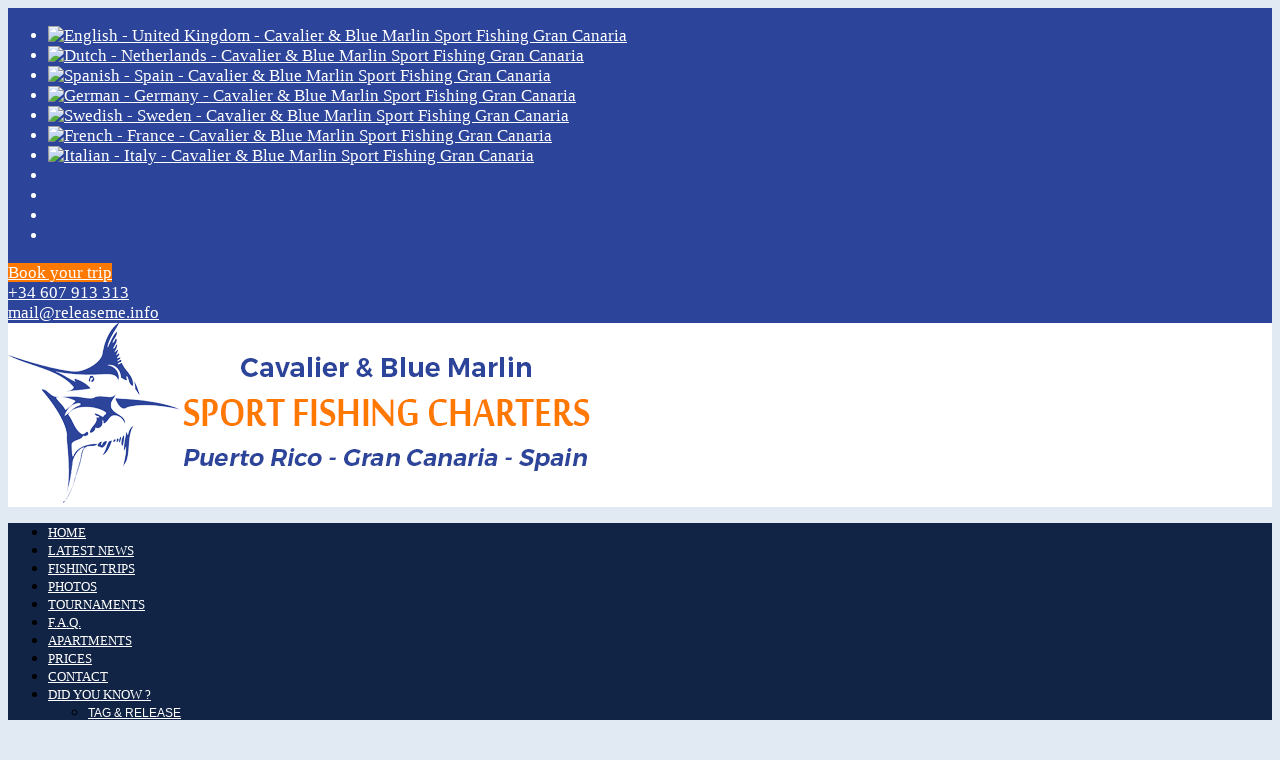

--- FILE ---
content_type: text/html; charset=UTF-8
request_url: https://www.bluemarlin3.com/13-07-satisfied-anglers-fto14140
body_size: 7225
content:
<!DOCTYPE html>
<html xmlns="http://www.w3.org/1999/xhtml" xml:lang="en" lang="en">
<head>
<meta http-equiv="X-UA-Compatible" content="IE=edge">
<meta charset="utf-8">
<meta name="viewport" content="width=device-width, initial-scale=1">
<title>13/07 Satisfied Anglers Photo 14140 - Cavalier &amp; Blue Marlin Sport Fishing Gran Canaria</title>
<meta property="og:title" content="13/07 Satisfied Anglers Photo 14140 - Cavalier &amp; Blue Marlin Sport Fishing Gran Canaria">
<meta name="twitter:title" content="13/07 Satisfied Anglers Photo 14140 - Cavalier &amp; Blue Marlin Sport">
<meta name="robots" content="noodp, noydir, index, follow">
<meta name="description" content="Rafal Michniak and Minika Klimek from Poland on the boat Cavalier Photo 14140">
<meta property="og:description" content="Rafal Michniak and Minika Klimek from Poland on the boat Cavalier Photo 14140">
<meta name="twitter:description" content="Rafal Michniak and Minika Klimek from Poland on the boat Cavalier Photo 14140">
<meta property="og:site_name" content="Cavalier &amp; Blue Marlin Sport Fishing Gran Canaria">
<meta property="og:image" content="https://www.bluemarlin3.com/uploads/resized/1310578463.jpg">
<link rel="image_src" href="https://www.bluemarlin3.com/uploads/resized/1310578463.jpg">
<meta name="twitter:image:src" content="https://www.bluemarlin3.com/uploads/resized/1589878579.jpg">
<meta property="og:locale" content="en_GB">
<meta property="og:type" content="article">
<meta property="fb:app_id" content="559309114739405">
<link rel="canonical" href="https://www.bluemarlin3.com/13-07-satisfied-anglers-fto14140">
<meta property="og:url" content="https://www.bluemarlin3.com/13-07-satisfied-anglers-fto14140">
<meta name="twitter:url" content="https://www.bluemarlin3.com/13-07-satisfied-anglers-fto14140">
<link rel="alternate" href="https://www.bluemarlin3.com/13-07-satisfied-anglers-fto14140" hreflang="en">
<link rel="alternate" href="https://www.bluemarlin3.com/nl/13-07-satisfied-anglers-fto14140" hreflang="nl">
<link rel="alternate" href="https://www.bluemarlin3.com/es/13-07-pescadores-satisfechos-fto14140" hreflang="es">
<link rel="alternate" href="https://www.bluemarlin3.com/de/13-07-zufriedene-angler-fto14140" hreflang="de">
<link rel="alternate" href="https://www.bluemarlin3.com/sv/13-07-njda-sportfiskare-fto14140" hreflang="sv">
<link rel="alternate" href="https://www.bluemarlin3.com/fr/" hreflang="fr">
<link rel="alternate" href="https://www.bluemarlin3.com/it/" hreflang="it">
<link rel="alternate" href="https://www.bluemarlin3.com/13-07-satisfied-anglers-fto14140" hreflang="x-default">
<meta name="twitter:domain" content="https://www.bluemarlin3.com/">
<script type="application/ld+json">
{
	"@context": "http://schema.org",
	"@type": "Organization",
	"url": "https://www.bluemarlin3.com/",
	"name": "Cavalier and Blue Marlin Fishing Charters",
	"sameAs": ["https://www.facebook.com/Grancanariafishingnewsnew/", "https://www.instagram.com/gran_canaria_fishing_news_new", "https://www.tiktok.com/@gran.canaria.fish"], 

	
	"logo": "https://www.bluemarlin3.com/uploads/resized/1589878576.jpg",
	"description": "We offer spectacular sport fishing trips for all types of fishermen, fisherwomen, kids and families. Catch your personal fishing record during our trip from Puerto Rico, Gran Canaria.",
	"address": {
	"addressCountry": "Nederland",
	"addressRegion": "Puerto Rico - Gran Canaria",
	"postalCode": "35130",
	"streetAddress": "Calle Puerto Base"
	}
}
</script>
<script type="application/ld+json">
{
  "@context": "http://schema.org",
  "@type": "WebPage",
  "url": "https://www.bluemarlin3.com/13-07-satisfied-anglers-fto14140",
  "name": "13/07 Satisfied Anglers Photo 14140 - Cavalier &amp; Blue Marlin Sport",
  "image": "https://www.bluemarlin3.com/uploads/resized/1310578463.jpg",
  "description": "Rafal Michniak and Minika Klimek from Poland on the boat Cavalier Photo 14140"
}
</script>
<link rel="shortcut icon" href="https://www.bluemarlin3.com/uploads/thumbnails/1590643863.ico">
<link rel="icon" type="image/png" href="https://www.bluemarlin3.com/uploads/thumbnails/1590643860.png" sizes="32x32">
<link rel="icon" type="image/png" href="https://www.bluemarlin3.com/uploads/thumbnails/1590643857.png" sizes="192x192">
<link rel="apple-touch-icon-precomposed" href="https://www.bluemarlin3.com/uploads/thumbnails/1590643857.png">
<meta name="msapplication-TileImage" content="https://www.bluemarlin3.com/uploads/thumbnails/1590643857.png">
<link href="https://cdn.hwcms.nl/templates/styles/font-awesome_v6_6_0.min.css" rel="stylesheet" type="text/css">
<link href="https://cdn.hwcms.nl/templates/styles/font-awesome-brands_v6_6_0.min.css" rel="stylesheet" type="text/css">
<link href="https://cdn.hwcms.nl/templates/styles/font-awesome-tripadvisor_v4_7_0.min.css" rel="stylesheet" type="text/css">
<link href="https://cdn.hwcms.nl/templates/styles/style_default_v2_5.min.css" type="text/css" rel="stylesheet">
<link href="https://cdn.hwcms.nl/templates/design3/styles/style.min.css" type="text/css" rel="stylesheet">
<link href="https://www.bluemarlin3.com/uploads/style_website.css" type="text/css" rel="stylesheet">

<!-- Google tag (gtag.js) -->
<script async src="https://www.googletagmanager.com/gtag/js?id=UA-167837367-1"></script>
<script>
window.dataLayer = window.dataLayer || [];
function gtag(){dataLayer.push(arguments);}
gtag('js', new Date());
gtag('config', 'UA-167837367-1');
</script>

</head>
<body>

<div id="fb-root"></div>
<script>
(function(d, s, id) {
  var js, fjs = d.getElementsByTagName(s)[0];
  if (d.getElementById(id)) return;
  js = d.createElement(s); js.id = id;
  js.src = "//connect.facebook.net/en_GB/sdk.js#xfbml=1&version=v2.8";
  fjs.parentNode.insertBefore(js, fjs);
}(document, 'script', 'facebook-jssdk'));
</script>
<script>
window.twttr = (function(d, s, id) {
  var js, fjs = d.getElementsByTagName(s)[0],
	t = window.twttr || {};
  if (d.getElementById(id)) return t;
  js = d.createElement(s);
  js.id = id;
  js.src = "https://platform.twitter.com/widgets.js";
  fjs.parentNode.insertBefore(js, fjs);

  t._e = [];
  t.ready = function(f) {
	t._e.push(f);
  };

  return t;
}(document, "script", "twitter-wjs"));
</script>
<div>
<div class="top">
<div class="row">
<ul class="ulsocial">
<li><a href="https://www.bluemarlin3.com/13-07-satisfied-anglers-fto14140" title="English - United Kingdom - Cavalier &amp; Blue Marlin Sport Fishing Gran Canaria" class="topvlag"><img src="https://cdn.hwcms.nl/templates/vlaggen/rechthoek/en.gif" alt="English - United Kingdom - Cavalier &amp; Blue Marlin Sport Fishing Gran Canaria"></a></li>
<li><a href="https://www.bluemarlin3.com/nl/13-07-satisfied-anglers-fto14140" title="Dutch - Netherlands - Cavalier &amp; Blue Marlin Sport Fishing Gran Canaria" class="topvlag"><img src="https://cdn.hwcms.nl/templates/vlaggen/rechthoek/nl.gif" alt="Dutch - Netherlands - Cavalier &amp; Blue Marlin Sport Fishing Gran Canaria"></a></li>
<li><a href="https://www.bluemarlin3.com/es/13-07-pescadores-satisfechos-fto14140" title="Spanish - Spain - Cavalier &amp; Blue Marlin Sport Fishing Gran Canaria" class="topvlag"><img src="https://cdn.hwcms.nl/templates/vlaggen/rechthoek/es.gif" alt="Spanish - Spain - Cavalier &amp; Blue Marlin Sport Fishing Gran Canaria"></a></li>
<li><a href="https://www.bluemarlin3.com/de/13-07-zufriedene-angler-fto14140" title="German - Germany - Cavalier &amp; Blue Marlin Sport Fishing Gran Canaria" class="topvlag"><img src="https://cdn.hwcms.nl/templates/vlaggen/rechthoek/de.gif" alt="German - Germany - Cavalier &amp; Blue Marlin Sport Fishing Gran Canaria"></a></li>
<li><a href="https://www.bluemarlin3.com/sv/13-07-njda-sportfiskare-fto14140" title="Swedish - Sweden - Cavalier &amp; Blue Marlin Sport Fishing Gran Canaria" class="topvlag"><img src="https://cdn.hwcms.nl/templates/vlaggen/rechthoek/sv.gif" alt="Swedish - Sweden - Cavalier &amp; Blue Marlin Sport Fishing Gran Canaria"></a></li>
<li><a href="https://www.bluemarlin3.com/fr/" title="French - France - Cavalier &amp; Blue Marlin Sport Fishing Gran Canaria" class="topvlag"><img src="https://cdn.hwcms.nl/templates/vlaggen/rechthoek/fr.gif" alt="French - France - Cavalier &amp; Blue Marlin Sport Fishing Gran Canaria"></a></li>
<li><a href="https://www.bluemarlin3.com/it/" title="Italian - Italy - Cavalier &amp; Blue Marlin Sport Fishing Gran Canaria" class="topvlag"><img src="https://cdn.hwcms.nl/templates/vlaggen/rechthoek/it.gif" alt="Italian - Italy - Cavalier &amp; Blue Marlin Sport Fishing Gran Canaria"></a></li>
<li><a href="https://www.facebook.com/Grancanariafishingnewsnew/" title="Like us on Facebook - Cavalier &amp; Blue Marlin Sport Fishing Gran Canaria" target="_blank"><i class="fab fa-facebook"></i></a></li>
<li><a href="https://www.instagram.com/gran_canaria_fishing_news_new" title="Follow us on Instagram - Cavalier &amp; Blue Marlin Sport Fishing Gran Canaria" target="_blank"><i class="fab fa-instagram"></i></a></li>
<li><a href="https://www.tripadvisor.co.uk/Attraction_Review-g635887-d4546143-Reviews-Cavalier_Blue_Marlin_Fishing_Charters-Puerto_Rico_Gran_Canaria_Canary_Islands.html" title="Write a review on Tripadvisor - Cavalier &amp; Blue Marlin Sport Fishing Gran Canaria" target="_blank"><i class="fa fa-tripadvisor"></i></a></li>
<li><a href="https://www.tiktok.com/@gran.canaria.fish" title="Follow us on TikTok - Cavalier &amp; Blue Marlin Sport Fishing Gran Canaria" target="_blank"><i class="fab fa-tiktok"></i></a></li>
</ul>
<div class="btn"><a href="book-your-fishing-trip" title="Book your trip - Cavalier &amp; Blue Marlin Sport Fishing Gran Canaria" >Book your trip</a></div>
<div class="phone-call">
<a href="tel:0034607913313" title="Call us - Cavalier &amp; Blue Marlin Sport Fishing Gran Canaria"><i class="fa fa-phone"></i>+34 607 913 313</a>
</div>
<div class="phone-call"><a href="mailto:mail@releaseme.info" title="Email us - Cavalier &amp; Blue Marlin Sport Fishing Gran Canaria"><i class="fa fa-envelope"></i>mail@releaseme.info</a></div>
<div class="clearfix"></div>
</div>
</div>
<header id="header">
<div class="container">
<div class="row" style="position: relative;">
<div class="header-left">
<a href="https://www.bluemarlin3.com/" title="Cavalier Blue Marlin Sport fishing Gran Canaria - Cavalier &amp; Blue Marlin Sport Fishing Gran Canaria"><img src="https://www.bluemarlin3.com/uploads/mediums/1589878491.png" alt="Cavalier Blue Marlin Sport fishing Gran Canaria - Cavalier &amp; Blue Marlin Sport Fishing Gran Canaria"></a>
</div>
<div class="header-right">
</div>
<div class="clearfix"></div>
</div>
</div>
</header><div class="main-menu">
<div class="row">
<nav class="animenu">
<label class="animenu__toggle">
<span class="animenu__toggle__bar"></span>
<span class="animenu__toggle__bar"></span>
<span class="animenu__toggle__bar"></span>
</label>
<ul class="animenu__nav"><li><a href="https://www.bluemarlin3.com/" title="Sport Fishing Gran Canaria - Cavalier &amp; Blue Marlin Sport Fishing Gran Canaria">Home</a></li><li><a href="https://www.bluemarlin3.com/blog" title="Fishing News Gran Canaria - Cavalier &amp; Blue Marlin Sport Fishing Gran Canaria">Latest News</a></li><li><a href="https://www.bluemarlin3.com/sport-fishing-gran-canaria" title="Our sport fishing trips - Cavalier &amp; Blue Marlin Sport Fishing Gran Canaria">Fishing trips</a></li><li><a href="/hall-of-fame-fmct5" title="Photos - Cavalier &amp; Blue Marlin Sport Fishing Gran Canaria">Photos</a></li><li><a href="https://www.bluemarlin3.com/big-game-tournaments" title="Big Game Tournaments - Cavalier &amp; Blue Marlin Sport Fishing Gran Canaria">Tournaments</a></li><li><a href="https://www.bluemarlin3.com/faq" title="Frequently asked questions - Cavalier &amp; Blue Marlin Sport Fishing Gran Canaria">F.A.Q.</a></li><li><a href="https://www.bluemarlin3.com/apartment-for-rent-puerto-rico" title="Apartments for rent - Cavalier &amp; Blue Marlin Sport Fishing Gran Canaria">Apartments</a></li><li><a href="https://www.bluemarlin3.com/prices-fishing" title="Prices of the fishing trips - Cavalier &amp; Blue Marlin Sport Fishing Gran Canaria">Prices</a></li><li><a href="https://www.bluemarlin3.com/contact" title="Contact us - Cavalier &amp; Blue Marlin Sport Fishing Gran Canaria">Contact</a></li><li><a href="https://www.bluemarlin3.com/big-game-fishing-information" title="Big Game fishing information - Cavalier &amp; Blue Marlin Sport Fishing Gran Canaria">Did you know ?</a><ul class="animenu__nav__child"><li><a href="https://www.bluemarlin3.com/tag-and-release-bill-fish" title="Tag &amp; Release - Cavalier &amp; Blue Marlin Sport Fishing Gran Canaria">Tag &amp; Release</a></li><li><a href="/canarian-fish-species-fmct6" title="Canarian Fish Species - Cavalier &amp; Blue Marlin Sport Fishing Gran Canaria">Canarian Fish Species</a></li><li><a href="https://www.bluemarlin3.com/big-game-flags" title="The Signifiance of the Big Game Flags - Cavalier &amp; Blue Marlin Sport Fishing Gran Canaria">Big Game Flags</a></li><li><a href="https://www.bluemarlin3.com/fish-weight-calculator" title="Fish weight calculator - Cavalier &amp; Blue Marlin Sport Fishing Gran Canaria">Fish weight</a></li><li><a href="https://www.bluemarlin3.com/bait-switch-uk" title="Bait &amp; Switch - Cavalier &amp; Blue Marlin Sport Fishing Gran Canaria">Bait &amp; Switch</a></li></ul></li></ul></nav>
</div>
</div>
</div>
<nav class="sections nomargin breadcrumbs">
<div class="container">
<div class="row">
<ol class="breadcrumbs" itemscope itemtype="http://schema.org/BreadcrumbList">
<li itemprop="itemListElement" itemscope itemtype="http://schema.org/ListItem"><a href="https://www.bluemarlin3.com/" title="Sport Fishing Gran Canaria - Cavalier &amp; Blue Marlin Sport Fishing Gran Canaria" itemprop="item"><span itemprop="name">Home</span></a><meta itemprop="position" content="1"></li>
<li itemprop="itemListElement" itemscope itemtype="http://schema.org/ListItem"><a href="https://www.bluemarlin3.com/sport-fishing-photo-album" title="Sport fishing photo album - Cavalier &amp; Blue Marlin Sport Fishing Gran Canaria" itemprop="item"><span itemprop="name">Photos</span></a><meta itemprop="position" content="2"></li>
<li itemprop="itemListElement" itemscope itemtype="http://schema.org/ListItem"><a href="https://www.bluemarlin3.com/13-07-satisfied-anglers-fto14140" title="13/07 Satisfied Anglers - Cavalier &amp; Blue Marlin Sport Fishing Gran Canaria" itemprop="item"><span itemprop="name">13/07 Satisfied Anglers</span></a><meta itemprop="position" content="3"></li>
</ol>
</div>
</div>
</nav>
<section class="sections nomargin socialshare">
<div class="container">
<div class="row">
<div class="fb-like">
<table>
<tr>
<td><div class="fb-share-button" data-href="https://www.bluemarlin3.com/13-07-satisfied-anglers-fto14140" data-layout="button" data-size="small" data-mobile-iframe="false"><a class="fb-xfbml-parse-ignore" target="_blank" href="https://www.facebook.com/sharer/sharer.php?u=https%3A%2F%2Fwww.bluemarlin3.com%2F&amp;src=sdkpreparse">Delen</a></div></td>
<td><a class="twitter-share-button" href="https://twitter.com/intent/tweet?text=Bekijk 13/07 Satisfied Anglers Photo 14140 - Cavalier &amp; Blue Marlin Sport Fishing Gran Canaria op @" data-size="small">Tweet</a></td>
<td><div class="fb-send" data-href="https://www.bluemarlin3.com/13-07-satisfied-anglers-fto14140" data-size="large"></div></td>
<td><div class="fb-like" data-href="https://www.facebook.com/Grancanariafishingnewsnew/" data-layout="button_count" data-action="like" data-size="small" data-show-faces="false" data-share="false"></div></td>
</tr>
</table>
</div>
</div>
</div>
</section>
<section class="sections content minmargin">
			<div class="container">
				<div class="row">
					<h1>13/07 Satisfied Anglers</h1>
<div class="foto-medium-rechts"><a href="https://www.bluemarlin3.com/uploads/resized/1310578463.jpg" title="13/07 Satisfied Anglers Cavalier &amp; Blue Marlin Sport Fishing Gran Canaria" data-lightbox="lightbox[14140]"><img src="https://www.bluemarlin3.com/uploads/mediums/1310578463.jpg" alt="13/07 Satisfied Anglers Cavalier &amp; Blue Marlin Sport Fishing Gran Canaria" /></a></div>
<p>Rafal Michniak and Minika Klimek from Poland on the boat Cavalier</p>
<div class="clearfix"></div>
<div class="clearfix"></div>
<div class="clearfix"></div>
				</div>
			</div>
		</section>
<section class="sections minmargin content">

	<div class="container">

		<div class="row reactiebox">

			<h2 id="post">Write a comment/review</h2>
<form method="post" action="https://www.bluemarlin3.com/13-07-satisfied-anglers-fto14140#post" id="reactieform" enctype="multipart/form-data">

				<p><input type="hidden" name="process" id="process" value="contact">

				<input type="hidden" name="bron" value="/13-07-satisfied-anglers-fto14140">

				<input type="hidden" name="token" id="token" value=""></p>

				<p class="antispam">Mijn website: <input type="text" name="mywebsite"></p>
				
				Rating:<br>

				<input type="radio" name="sterren" value="1" class="inputster" id="inputster1"><div class="sterren ster1" id="ster1"></div>

				<input type="radio" name="sterren" value="2" class="inputster" id="inputster2"><div class="sterren ster2" id="ster2"></div>

				<input type="radio" name="sterren" value="3" class="inputster" id="inputster3"><div class="sterren ster3" id="ster3"></div>

				<input type="radio" name="sterren" value="4" class="inputster" id="inputster4"><div class="sterren ster4" id="ster4"></div>

				<input type="radio" name="sterren" value="5" class="inputster" id="inputster5" checked="checked"><div class="sterren ster5 green" id="ster5"></div>

				<div class="clearfix"></div>

				
				<div class="content-links">

					
					<div class="label">

						Name:

					</div>

					<div class="input">

						<div id="naamalert" class="alert show"></div>

						<input type="text" name="naam" id="naam" value="" maxlength="100">

					</div>

					
					<div class="label">

						Email:

					</div>

					<div class="input">

						<div id="emailalert" class="alert show"></div>

						<input type="email" name="email" id="email" value="" maxlength="100">

					</div>

					
					<input type="hidden" name="deletephotonum" value="">
<div class="label nopad">

							Photo <span class="small">(max. 2 mb)</span>:

						</div>

						<div class="input">

							<div id="filename1alert" class="alert show"></div>

							<input type="file" name="filename1" id="filename1" accept="image/*">

						</div>

						<input type="hidden" name="dbfilename1" value="">
<div class="clearfix"></div>

					
					<div id="akkoordalert" class="alert show"></div>

					<p><input type="checkbox" name="akkoord" id="akkoord" value="1"> <span class="checklabel" id="label_akkoord">I agree to send and store my completed information by e-mail and publish my name, message and added image on this website.</span></p>

				
				</div>

				
				<div class="content-rechts">

					
					<div class="label">

						Title:

					</div>

					<div class="input">

						<div id="titelalert" class="alert show"></div>

						<input type="text" name="titel" id="titel" value="" maxlength="100">

					</div>

					
					<div class="label">

						<div id="vrgvraagalert" class="alert show"></div>

						Comment/review:

					</div>

					
					<div class="input">

						<textarea name="uwreview" id="uwreview" rows="8" cols="31"></textarea>

					</div>

					<div class="clearfix"></div>

				
				</div>

				<div class="clearfix"></div>

				
				<div class="button">

					<input type="button" name="post_data" value="Send" class="submitbtn" id="btnsubmit">

				</div>

				<div class="clearfix"></div>

			</form>

		</div>

	</div>

</section>
<section class="two-box-section news sections">
<div class="container">
<div class="row">
<div class="leftsection-box">
<div class="box-image">
<a href="https://www.bluemarlin3.com/blog/16-01-wahoo-25kg" title="16/01 - WAHOO 25Kg! - Cavalier &amp; Blue Marlin Sport Fishing Gran Canaria"><img src="https://www.bluemarlin3.com/uploads/thumbnails/1768614957-16-01-wahoo-25kg.webp" alt="16/01 - WAHOO 25Kg! - Cavalier &amp; Blue Marlin Sport Fishing Gran Canaria" class="portrait"></a>
</div>
<div class="box-ctn">
<h3><a href="https://www.bluemarlin3.com/blog/16-01-wahoo-25kg" title="16/01 - WAHOO 25Kg! - Cavalier &amp; Blue Marlin Sport Fishing Gran Canaria">16/01 - WAHOO 25Kg!</a></h3>
<p>Great day for Bluemarlin3!Today the boat Bluemarlin3 was lucky to catch a spectacular 25 kg wahoo!Congratulations to the angler and the entire crew!Visit our Hall of Fame to see the latest... <a href="https://www.bluemarlin3.com/blog/16-01-wahoo-25kg" title="16/01 - WAHOO 25Kg! - Cavalier &amp; Blue Marlin Sport Fishing Gran Canaria">read&nbsp;more&nbsp;&raquo;</a></p>
</div>
</div>
<div class="rightsection-box">
<div class="box-image">
<a href="https://www.bluemarlin3.com/blog/13-01-skipjack-tuna-barracuda" title="13/01 – Skipjack tuna &amp; barracuda - Cavalier &amp; Blue Marlin Sport Fishing Gran Canaria"><img src="https://www.bluemarlin3.com/uploads/thumbnails/1768302143-13-01-skipjack-tuna-barracuda.webp" alt="13/01 – Skipjack tuna &amp; barracuda - Cavalier &amp; Blue Marlin Sport Fishing Gran Canaria" class="portrait"></a>
</div>
<div class="box-ctn">
<h3><a href="https://www.bluemarlin3.com/blog/13-01-skipjack-tuna-barracuda" title="13/01 – Skipjack tuna &amp; barracuda - Cavalier &amp; Blue Marlin Sport Fishing Gran Canaria">13/01 – Skipjack tuna &amp; barracuda</a></h3>
<p>Last week was a bit slow in terms of activity, but both of our boats still managed to achieve good catches of Atlantic bonito, barracudas, and several reef species.In addition, we would like to... <a href="https://www.bluemarlin3.com/blog/13-01-skipjack-tuna-barracuda" title="13/01 – Skipjack tuna &amp; barracuda - Cavalier &amp; Blue Marlin Sport Fishing Gran Canaria">read&nbsp;more&nbsp;&raquo;</a></p>
</div>
</div>
<div class="clearfix"></div>
</div>
</div>
</section>
<section class="sections carrouselbg gallery-page">
<div class="container">
<div class="row">
<div class="carousel gallery">
<h5>Fishing Photo's Puerto Rico Gran Canaria</h5>
<ul class="slides">
<li><a href="https://www.bluemarlin3.com/uploads/mediums/1768302337.jpeg" title=" Cavalier &amp; Blue Marlin Sport Fishing Gran Canaria" data-lightbox="lightbox"><img src="https://www.bluemarlin3.com/uploads/mediums/1768302337.jpeg" alt=" Cavalier &amp; Blue Marlin Sport Fishing Gran Canaria" class="foto  portrait"></a></li>
<li><a href="https://www.bluemarlin3.com/uploads/mediums/1767266704.jpeg" title=" Cavalier &amp; Blue Marlin Sport Fishing Gran Canaria" data-lightbox="lightbox"><img src="https://www.bluemarlin3.com/uploads/mediums/1767266704.jpeg" alt=" Cavalier &amp; Blue Marlin Sport Fishing Gran Canaria" class="foto  portrait"></a></li>
<li><a href="https://www.bluemarlin3.com/uploads/mediums/1767266711.jpeg" title=" Cavalier &amp; Blue Marlin Sport Fishing Gran Canaria" data-lightbox="lightbox"><img src="https://www.bluemarlin3.com/uploads/mediums/1767266711.jpeg" alt=" Cavalier &amp; Blue Marlin Sport Fishing Gran Canaria" class="foto  portrait"></a></li>
<li><a href="https://www.bluemarlin3.com/uploads/mediums/1766924154.jpeg" title=" Cavalier &amp; Blue Marlin Sport Fishing Gran Canaria" data-lightbox="lightbox"><img src="https://www.bluemarlin3.com/uploads/mediums/1766924154.jpeg" alt=" Cavalier &amp; Blue Marlin Sport Fishing Gran Canaria" class="foto  portrait"></a></li>
<li><a href="https://www.bluemarlin3.com/uploads/mediums/1768302341.jpeg" title=" Cavalier &amp; Blue Marlin Sport Fishing Gran Canaria" data-lightbox="lightbox"><img src="https://www.bluemarlin3.com/uploads/mediums/1768302341.jpeg" alt=" Cavalier &amp; Blue Marlin Sport Fishing Gran Canaria" class="foto  portrait"></a></li>
<li><a href="https://www.bluemarlin3.com/uploads/mediums/1767569347.jpeg" title=" Cavalier &amp; Blue Marlin Sport Fishing Gran Canaria" data-lightbox="lightbox"><img src="https://www.bluemarlin3.com/uploads/mediums/1767569347.jpeg" alt=" Cavalier &amp; Blue Marlin Sport Fishing Gran Canaria" class="foto  portrait"></a></li>
<li><a href="https://www.bluemarlin3.com/uploads/mediums/1768302330.jpeg" title=" Cavalier &amp; Blue Marlin Sport Fishing Gran Canaria" data-lightbox="lightbox"><img src="https://www.bluemarlin3.com/uploads/mediums/1768302330.jpeg" alt=" Cavalier &amp; Blue Marlin Sport Fishing Gran Canaria" class="foto  portrait"></a></li>
<li><a href="https://www.bluemarlin3.com/uploads/mediums/1766924161.jpeg" title=" Cavalier &amp; Blue Marlin Sport Fishing Gran Canaria" data-lightbox="lightbox"><img src="https://www.bluemarlin3.com/uploads/mediums/1766924161.jpeg" alt=" Cavalier &amp; Blue Marlin Sport Fishing Gran Canaria" class="foto  portrait"></a></li>
<li><a href="https://www.bluemarlin3.com/uploads/mediums/1767266715.jpeg" title=" Cavalier &amp; Blue Marlin Sport Fishing Gran Canaria" data-lightbox="lightbox"><img src="https://www.bluemarlin3.com/uploads/mediums/1767266715.jpeg" alt=" Cavalier &amp; Blue Marlin Sport Fishing Gran Canaria" class="foto  portrait"></a></li>
<li><a href="https://www.bluemarlin3.com/uploads/mediums/1768302334.jpeg" title=" Cavalier &amp; Blue Marlin Sport Fishing Gran Canaria" data-lightbox="lightbox"><img src="https://www.bluemarlin3.com/uploads/mediums/1768302334.jpeg" alt=" Cavalier &amp; Blue Marlin Sport Fishing Gran Canaria" class="foto  portrait"></a></li>
<li><a href="https://www.bluemarlin3.com/uploads/mediums/1767266719.jpeg" title=" Cavalier &amp; Blue Marlin Sport Fishing Gran Canaria" data-lightbox="lightbox"><img src="https://www.bluemarlin3.com/uploads/mediums/1767266719.jpeg" alt=" Cavalier &amp; Blue Marlin Sport Fishing Gran Canaria" class="foto  portrait"></a></li>
<li><a href="https://www.bluemarlin3.com/uploads/mediums/1768615045.jpeg" title=" Cavalier &amp; Blue Marlin Sport Fishing Gran Canaria" data-lightbox="lightbox"><img src="https://www.bluemarlin3.com/uploads/mediums/1768615045.jpeg" alt=" Cavalier &amp; Blue Marlin Sport Fishing Gran Canaria" class="foto  portrait"></a></li>
<li><a href="https://www.bluemarlin3.com/uploads/mediums/1767569343.jpeg" title=" Cavalier &amp; Blue Marlin Sport Fishing Gran Canaria" data-lightbox="lightbox"><img src="https://www.bluemarlin3.com/uploads/mediums/1767569343.jpeg" alt=" Cavalier &amp; Blue Marlin Sport Fishing Gran Canaria" class="foto  portrait"></a></li>
<li><a href="https://www.bluemarlin3.com/uploads/mediums/1766924157.jpeg" title=" Cavalier &amp; Blue Marlin Sport Fishing Gran Canaria" data-lightbox="lightbox"><img src="https://www.bluemarlin3.com/uploads/mediums/1766924157.jpeg" alt=" Cavalier &amp; Blue Marlin Sport Fishing Gran Canaria" class="foto  portrait"></a></li>
<li><a href="https://www.bluemarlin3.com/uploads/mediums/1767569350.jpeg" title=" Cavalier &amp; Blue Marlin Sport Fishing Gran Canaria" data-lightbox="lightbox"><img src="https://www.bluemarlin3.com/uploads/mediums/1767569350.jpeg" alt=" Cavalier &amp; Blue Marlin Sport Fishing Gran Canaria" class="foto  portrait"></a></li>
<li><a href="https://www.bluemarlin3.com/uploads/mediums/1767266697.jpeg" title=" Cavalier &amp; Blue Marlin Sport Fishing Gran Canaria" data-lightbox="lightbox"><img src="https://www.bluemarlin3.com/uploads/mediums/1767266697.jpeg" alt=" Cavalier &amp; Blue Marlin Sport Fishing Gran Canaria" class="foto  portrait"></a></li>
<li><a href="https://www.bluemarlin3.com/uploads/mediums/1767569354.jpeg" title=" Cavalier &amp; Blue Marlin Sport Fishing Gran Canaria" data-lightbox="lightbox"><img src="https://www.bluemarlin3.com/uploads/mediums/1767569354.jpeg" alt=" Cavalier &amp; Blue Marlin Sport Fishing Gran Canaria" class="foto  portrait"></a></li>
<li><a href="https://www.bluemarlin3.com/uploads/mediums/1767266700.jpeg" title=" Cavalier &amp; Blue Marlin Sport Fishing Gran Canaria" data-lightbox="lightbox"><img src="https://www.bluemarlin3.com/uploads/mediums/1767266700.jpeg" alt=" Cavalier &amp; Blue Marlin Sport Fishing Gran Canaria" class="foto  portrait"></a></li>
<li><a href="https://www.bluemarlin3.com/uploads/mediums/1766924164.jpeg" title=" Cavalier &amp; Blue Marlin Sport Fishing Gran Canaria" data-lightbox="lightbox"><img src="https://www.bluemarlin3.com/uploads/mediums/1766924164.jpeg" alt=" Cavalier &amp; Blue Marlin Sport Fishing Gran Canaria" class="foto  portrait"></a></li>
<li><a href="https://www.bluemarlin3.com/uploads/mediums/1768302327.jpeg" title=" Cavalier &amp; Blue Marlin Sport Fishing Gran Canaria" data-lightbox="lightbox"><img src="https://www.bluemarlin3.com/uploads/mediums/1768302327.jpeg" alt=" Cavalier &amp; Blue Marlin Sport Fishing Gran Canaria" class="foto  portrait"></a></li>
<li><a href="https://www.bluemarlin3.com/uploads/mediums/1767569339.jpeg" title=" Cavalier &amp; Blue Marlin Sport Fishing Gran Canaria" data-lightbox="lightbox"><img src="https://www.bluemarlin3.com/uploads/mediums/1767569339.jpeg" alt=" Cavalier &amp; Blue Marlin Sport Fishing Gran Canaria" class="foto  portrait"></a></li>
<li><a href="https://www.bluemarlin3.com/uploads/mediums/1768615048.jpeg" title=" Cavalier &amp; Blue Marlin Sport Fishing Gran Canaria" data-lightbox="lightbox"><img src="https://www.bluemarlin3.com/uploads/mediums/1768615048.jpeg" alt=" Cavalier &amp; Blue Marlin Sport Fishing Gran Canaria" class="foto  portrait"></a></li>
<li><a href="https://www.bluemarlin3.com/uploads/mediums/1768302323.jpeg" title=" Cavalier &amp; Blue Marlin Sport Fishing Gran Canaria" data-lightbox="lightbox"><img src="https://www.bluemarlin3.com/uploads/mediums/1768302323.jpeg" alt=" Cavalier &amp; Blue Marlin Sport Fishing Gran Canaria" class="foto  portrait"></a></li>
<li><a href="https://www.bluemarlin3.com/uploads/mediums/1767266707.jpeg" title=" Cavalier &amp; Blue Marlin Sport Fishing Gran Canaria" data-lightbox="lightbox"><img src="https://www.bluemarlin3.com/uploads/mediums/1767266707.jpeg" alt=" Cavalier &amp; Blue Marlin Sport Fishing Gran Canaria" class="foto  portrait"></a></li>
<li><a href="https://www.bluemarlin3.com/uploads/mediums/1767266722.jpeg" title=" Cavalier &amp; Blue Marlin Sport Fishing Gran Canaria" data-lightbox="lightbox"><img src="https://www.bluemarlin3.com/uploads/mediums/1767266722.jpeg" alt=" Cavalier &amp; Blue Marlin Sport Fishing Gran Canaria" class="foto  portrait"></a></li>
</ul>
<div class="clearfix"></div>
</div>
</div>
</div>
</section>
<footer class="footer">
<div class="container">
<div class="row">
<div class="footer-logo verdeel1">
<a href="https://www.bluemarlin3.com/" title="Homepage - Cavalier &amp; Blue Marlin Sport Fishing Gran Canaria"><img src="https://www.bluemarlin3.com/uploads/thumbnails/1589878509.png" alt="Homepage - Cavalier &amp; Blue Marlin Sport Fishing Gran Canaria"></a>
<p>We offer spectacular sport fishing trips for all types of fishermen, fisherwomen, kids and families. Catch your personal fishing record during our trip from Puerto Rico, Gran Canaria.<br><br>We advice our visitors to make their booking(s) on time using email or phone. We are normally very busy and are often completely booked for days and sometimes even weeks.</p>
</div>
<div class="quick-link verdeel1">
<h4>Quick links:</h4>
<ul>
<li><a href="https://www.bluemarlin3.com/blog" title="Fishing News Gran Canaria - Cavalier &amp; Blue Marlin Sport Fishing Gran Canaria">Latest News</a></li>
<li><a href="https://www.bluemarlin3.com/book-your-fishing-trip" title="Book by email or Whatsapp - Cavalier &amp; Blue Marlin Sport Fishing Gran Canaria">Book your trip</a></li>
<li><a href="https://www.bluemarlin3.com/sport-fishing-gran-canaria" title="Our sport fishing trips - Cavalier &amp; Blue Marlin Sport Fishing Gran Canaria">Fishing trips</a></li>
<li><a href="https://www.bluemarlin3.com/big-game-tournaments" title="Big Game Tournaments - Cavalier &amp; Blue Marlin Sport Fishing Gran Canaria">Tournaments</a></li>
<li><a href="https://www.bluemarlin3.com/sport-fishing-photo-album" title="Sport fishing photo album - Cavalier &amp; Blue Marlin Sport Fishing Gran Canaria">Photos</a></li>
<li><a href="https://www.bluemarlin3.com/faq" title="Frequently asked questions - Cavalier &amp; Blue Marlin Sport Fishing Gran Canaria">F.A.Q.</a></li>
<li><a href="https://www.bluemarlin3.com/prices-fishing" title="Prices of the fishing trips - Cavalier &amp; Blue Marlin Sport Fishing Gran Canaria">Prices</a></li>
<li><a href="https://www.bluemarlin3.com/contact" title="Contact us - Cavalier &amp; Blue Marlin Sport Fishing Gran Canaria">Contact</a></li>
<li><a href="https://www.bluemarlin3.com/big-game-fishing-information" title="Big Game fishing information - Cavalier &amp; Blue Marlin Sport Fishing Gran Canaria">Did you know ?</a></li>
<li><a href="https://www.bluemarlin3.com/tag-and-release-bill-fish" title="Tag &amp; Release - Cavalier &amp; Blue Marlin Sport Fishing Gran Canaria">Tag &amp; Release</a></li>
<li><a href="/apartment-for-rent-puerto-rico" title="Apartments for rent - Cavalier &amp; Blue Marlin Sport Fishing Gran Canaria">Apartments for rent</a></li>
</ul>
</div>
<div class="address verdeel1">
<h4>Contact details:</h4>
<address>
Cavalier and Blue Marlin Fishing Charters<br>
<i class="fa fa-road"></i> Calle Puerto Base<br>
<i class="fa"></i> 35130 Puerto Rico - Gran Canaria<br>
<i class="fa fa-phone"></i> 
<a href="tel:0034607913313" title="Call us - Cavalier &amp; Blue Marlin Sport Fishing Gran Canaria">+34 607 913 313</a><br>
<i class="fa fa-envelope"></i> <a href="mailto:mail@releaseme.info" title="Email us">mail@releaseme.info</a><br>
</address>
<ul class="socialfooter">
<li><a href="https://www.facebook.com/Grancanariafishingnewsnew/" title="Like us on Facebook - Cavalier &amp; Blue Marlin Sport Fishing Gran Canaria" rel="external"><i class="fab fa-facebook"></i></a></li>
<li><a href="https://www.instagram.com/gran_canaria_fishing_news_new" title="Follow us on Instagram - Cavalier &amp; Blue Marlin Sport Fishing Gran Canaria" rel="external"><i class="fab fa-instagram"></i></a></li>
<li><a href="https://www.tripadvisor.co.uk/Attraction_Review-g635887-d4546143-Reviews-Cavalier_Blue_Marlin_Fishing_Charters-Puerto_Rico_Gran_Canaria_Canary_Islands.html" title="Write a review on Tripadvisor - Cavalier &amp; Blue Marlin Sport Fishing Gran Canaria" rel="external"><i class="fa fa-tripadvisor"></i></a></li>
<li><a href="https://www.tiktok.com/@gran.canaria.fish" title="Follow us on TikTok - Cavalier &amp; Blue Marlin Sport Fishing Gran Canaria" rel="external"><i class="fab fa-tiktok"></i></a></li>
</ul>
<div class="clearfix"></div>
</div>
<div class="fb-tijdlijn">
<div class="fb-page" data-href="https://www.facebook.com/Grancanariafishingnewsnew/" data-show-posts="true" data-width="500" data-height="400" data-small-header="false" data-adapt-container-width="true" data-hide-cover="false" data-show-facepile="true"><blockquote cite="https://www.facebook.com/Grancanariafishingnewsnew/" class="fb-xfbml-parse-ignore"><a href="https://www.facebook.com/Grancanariafishingnewsnew/">Cavalier and Blue Marlin Fishing Charters</a></blockquote></div>
</div>
<div class="copy-right">
<p>&copy; 2026 <a href="https://www.bluemarlin3.com/" title="Homepage - Cavalier &amp; Blue Marlin Sport Fishing Gran Canaria, versie 20221130-1439 DB">Cavalier and Blue Marlin Fishing Charters</a></p>
<p><span> | </span><a href="https://www.bluemarlin3.com/gran-canaria-sport-fishes" title="Gran Canaria Fishes - Cavalier &amp; Blue Marlin Sport Fishing Gran Canaria">Gran Canaria Fishes</a></p>
<p><span> | </span>Made by: Hans Kruit, Gran Canaria</div>
</div>
</div>
</footer>
<div class="whatsapp whatsapp110">
<a href="https://wa.me/34607913313" title="Contact via Whatsapp"><img src="https://cdn.hwcms.nl/templates/images/whatsapp.webp" alt="Contact via Whatsapp"></a>
</div>
<script src="https://cdn.hwcms.nl/templates/js/jquery-3.7.1.min.js"></script>
<link href="https://cdn.hwcms.nl/templates/styles/lightbox.min.css" type="text/css" rel="stylesheet">
<script src="https://cdn.hwcms.nl/templates/js/lightbox-2.6.min.js"></script>

<script src="https://cdn.hwcms.nl/templates/design3/js/jquery.flexslider.min.js"></script>
<script>
$(document).ready(function(){
	$('.flexslider').flexslider({
		animation: "slide",
		slideshowSpeed: 7000,
		animationSpeed: 1200,
	});
});
</script>
<script src="https://cdn.hwcms.nl/templates/design3/js/custom-v1.js"></script>
	<script>
<!--
function isValidEmailAddress(emailAddress) {
	var pattern = new RegExp(/^[+a-zA-Z0-9._-]+@[a-zA-Z0-9.-]+\.[a-zA-Z]{2,11}$/i);
	// alert( pattern.test(emailAddress) );
	return pattern.test(emailAddress);
};
-->
</script>






<script>
$(function() {
	$(".checklabel").click(function() {
		var str = $(this).attr("id");
		var strid = str.substring(6);
		//alert(strid);
		if ($("#"+strid).is(':checked')==true) {
			$("#"+strid).prop("checked", false);
		}
		else {
			$("#"+strid).prop("checked", true);
		}
	});

	// set de radio button als er op het lavel is geklikt
	$(".radiolabel").click(function() {
		var str = $(this).attr("id");
		var strid = str.substring(6);
		$("#"+strid).prop('checked', true);
		//alert(strid);

		// bestellen zonder account
		if (strid=="accountactie0") {
			var val = 0;
			$(".loginbox").addClass("show");
			$(".wachtwoordbox").addClass("show");
		}
		// bij bestellen direct account aanmaken
		else if (strid=="accountactie1") {
			var val = 1;
			$(".loginbox").addClass("show");
			$(".wachtwoordbox").removeClass("show");
		}
		// inloggen bij bestellen
		else if (strid=="accountactie2") {
			var val = 2;
			$(".loginbox").removeClass("show");
			$(".wachtwoordbox").addClass("show");
		}
		$("#accountactie").val(val);
	});
	$(".accountactiecheck").click(function() {
		var val = $(this).val();
		// bestellen zonder account
		if (val==0) {
			$(".loginbox").addClass("show");
			$(".wachtwoordbox").addClass("show");
		}
		// bij bestellen direct account aanmaken
		else if (val==1) {
			$(".loginbox").addClass("show");
			$(".wachtwoordbox").removeClass("show");
		}
		// inloggen bij bestellen
		else if (val==2) {
			$(".loginbox").removeClass("show");
			$(".wachtwoordbox").addClass("show");
		}
		$("#accountactie").val(val);
	});

	$(".expand").on("click", function() {
		$(this).next().slideToggle(200);
		$expand = $(this).find(">:first-child");
		if ($expand.text() == "+") {
			$expand.text("-");
		}
		else {
			$expand.text("+");
		}
	});
    // hamburger categorieën
	$( "#cats" ).click(function() {
		$( ".catmenu" ).slideToggle( "slow", function() {		  
		});
	});	

	var fixedheader = '1'; //wel of geen fixedheader bij deze template
	if (fixedheader==1)	{
		var num = '0'; //number of pixels before modifying styles
		var padding = '0'; // tekst padding na scrollen
		if (padding > 0 && num > 0)	{
		
			$(window).bind('scroll', function () {
				if ($(window).scrollTop() > num) {
					$('.footer').addClass('scrollspace');	
					$('.fixedtop').addClass('fixed');					
					$('#scrollpadding').removeClass('show');
					$('#gallerypadding').removeClass('show');
					document.getElementById("scrollpadding").style.height = padding+"px";

				} else {
					$('.footer').removeClass('scrollspace');
					$('.fixedtop').removeClass('fixed');					
					$('#scrollpadding').addClass('show');
					$('#gallerypadding').addClass('show');
				}
			});
		}
	}

	$("#closepopup").click(function() {
		$(".popup").addClass("show");
		var currentTime = new Date();
		var year = currentTime.getFullYear();
		var nwyear = parseFloat(year) + parseFloat(1);
		var days = 2; // cookie verloopt over 2 dagen
		var newDate = new Date(Date.now()+days*24*60*60*1000);
		//alert("Test: "+newDate);
		document.cookie = "popup=close; expires="+newDate+"; path=/;secure;";
	});	
	$(".cookielabel").click(function() {
		var str = $(this).attr("id");
		var strid = str.substring(6);
		var cookieval = $("#val_"+strid).val();
		//alert(strid+" val: "+cookieval);
		if (cookieval==1){
			$("#val_"+strid).val("0");
			$("#fatog_"+strid).removeClass("fa-toggle-on");
			$("#fatog_"+strid).addClass("fa-toggle-off");
			$("#label_"+strid).removeClass("groen");
		}
		else {
			$("#val_"+strid).val("1");
			$("#fatog_"+strid).addClass("fa-toggle-on");
			$("#fatog_"+strid).removeClass("fa-toggle-off");
			$("#label_"+strid).addClass("groen");
		}
	});
	
	$("#sortby").change(function () {
		var sortby = $("#sortby").val();
		var canonical = 'https://www.bluemarlin3.com/13-07-satisfied-anglers-fto14140';
		if (sortby != '') {
			window.location = canonical+'?sortby='+sortby;
		}
	});

});
</script>

<script>
$(document).ready(function() {

	$("#ster1").click(function() {
		$("#inputster1").prop("checked", true)
		$(".sterren").removeClass("green");
		$("#ster1").addClass("green");
	});
	$("#ster2").click(function() {
		$("#inputster2").prop("checked", true)
		$(".sterren").removeClass("green");
		$("#ster2").addClass("green");
	});
	$("#ster3").click(function() {
		$("#inputster3").prop("checked", true)
		$(".sterren").removeClass("green");
		$("#ster3").addClass("green");
	});
	$("#ster4").click(function() {
		$("#inputster4").prop("checked", true)
		$(".sterren").removeClass("green");
		$("#ster4").addClass("green");
	});
	$("#ster5").click(function() {
		$("#inputster5").prop("checked", true)
		$(".sterren").removeClass("green");
		$("#ster5").addClass("green");
	});

	$("#btnsubmit").click(function() {

		var errors = 0;

		var veld = $("#email").val();
		if (veld=="") {
			$("#email").addClass("red");
			$("#emailalert").removeClass("show");
			$("#emailalert").text("Enter your email address!");
			var errors = errors +1;
		}
		else {
			if (isValidEmailAddress(veld) == false) {
				$("#email").addClass("red");
				$("#emailalert").removeClass("show");
				$("#emailalert").text("Enter a valid email address!");
				var errors = errors +1;
			}
			else {
				$("#email").removeClass("red");
				$("#emailalert").addClass("show");
			}
		}

		var veld = $("#titel").val();
		if (veld=="") {
			$("#titel").addClass("red");
			$("#titelalert").removeClass("show");
			$("#titelalert").text("Enter a title!");
			var errors = errors +1;
		}
		else {
			$("#titel").removeClass("red");
			$("#titelalert").addClass("show");
		}
		
		var veld = $("#naam").val();
		if (veld=="") {
			$("#naam").addClass("red");
			$("#naamalert").removeClass("show");
			$("#naamalert").text("Enter your name!");
			var errors = errors +1;
		}
		else {
			$("#naam").removeClass("red");
			$("#naamalert").addClass("show");
		}

		var filetypes = ".jpg;.jpeg;.gif;.tiff;.png;.bmp";

		for (i = 1; i <= 1; i++) {		
			var veld = $("#filename"+i).val();
			if (veld=="") {
				/*
				$("#filename"+i).addClass("red");
				$("#filename"+i+"alert").removeClass("show");
				$("#filename"+i+"alert").text("Choose an image!");
				var errors = errors +1;
				*/
			}
			else {
				var pos=veld.lastIndexOf(".");
				var extension=veld.substring(pos+1);
				var extension=extension.toLowerCase();
				if (filetypes.indexOf(extension) == -1) {
					$("#filename"+i).addClass("red");
					$("#filename"+i+"alert").removeClass("show");
					$("#filename"+i+"alert").text("Invalid file type!");
					var errors = errors +1;
				}
				else {
					$("#filename"+i).removeClass("red");
					$("#filename"+i+"alert").addClass("show");
				}
			}
		}	

		var veld = $("#akkoord").is(":checked");
		if (veld == false) {
			$("#akkoord").addClass("red");
			$("#akkoordalert").removeClass("show");
			$("#akkoordalert").text("You have to agree with sending your data by e-mail!");
			var errors = errors +1;
		}
		else {
			$("#akkoord").removeClass("red");
			$("#akkoordalert").addClass("show");
		}

		if (errors==0) {
			$.ajax({
				url: 'https://www.bluemarlin3.com/ajax_getformtoken',
				data: {
					config_id: '99'
				},
				error: function() {
					alert("Error! Token kan niet worden opgehaald");
					//$('#info').html('<p>An error has occurred</p>');
				},
				success: function(data) {
					//alert("Token: "+data);
					$("#token").val(data);

					$("#reactieform").submit();
				},
				type: 'POST'
			});
			//$("#reviewform").submit();
		}
	});

});
</script>
</body>
</html>

--- FILE ---
content_type: text/css
request_url: https://www.bluemarlin3.com/uploads/style_website.css
body_size: 1849
content:
/* font family voor de algemene tekst */
@font-face {
font-family: "montserratlight";
src: url('https://cdn.hwcms.nl/templates/fonts/montserrat-light-webfont.eot');
src: url('https://cdn.hwcms.nl/templates/fonts/montserrat-light-webfont.eot?#iefix') format('embedded-opentype'), url('https://cdn.hwcms.nl/templates/fonts/montserrat-light-webfont.woff2') format('woff2'), url('https://cdn.hwcms.nl/templates/fonts/montserrat-light-webfont.woff') format('woff'), url('https://cdn.hwcms.nl/templates/fonts/montserrat-light-webfont.ttf') format('truetype'), url('https://cdn.hwcms.nl/templates/fonts/montserrat-light-webfont.svg#montserratlight') format('svg');
font-weight: normal;
font-style: normal;
}

/* font family voor de knoppenbalk */
@font-face {
font-family: "montserratregular";
src: url('https://cdn.hwcms.nl/templates/fonts/montserrat-regular-webfont.eot');
src: url('https://cdn.hwcms.nl/templates/fonts/montserrat-regular-webfont.eot?#iefix') format('embedded-opentype'), url('https://cdn.hwcms.nl/templates/fonts/montserrat-regular-webfont.woff2') format('woff2'), url('https://cdn.hwcms.nl/templates/fonts/montserrat-regular-webfont.woff') format('woff'), url('https://cdn.hwcms.nl/templates/fonts/montserrat-regular-webfont.ttf') format('truetype'), url('https://cdn.hwcms.nl/templates/fonts/montserrat-regular-webfont.svg#montserratregular') format('svg');
font-weight: normal;
font-style: normal;
}

/* font family voor de headings */
@font-face {
font-family: "montserratlight";
src: url('https://cdn.hwcms.nl/templates/fonts/montserrat-light-webfont.eot');
src: url('https://cdn.hwcms.nl/templates/fonts/montserrat-light-webfont.eot?#iefix') format('embedded-opentype'), url('https://cdn.hwcms.nl/templates/fonts/montserrat-light-webfont.woff2') format('woff2'), url('https://cdn.hwcms.nl/templates/fonts/montserrat-light-webfont.woff') format('woff'), url('https://cdn.hwcms.nl/templates/fonts/montserrat-light-webfont.ttf') format('truetype'), url('https://cdn.hwcms.nl/templates/fonts/montserrat-light-webfont.svg#montserratlight') format('svg');
font-weight: normal;
font-style: normal;
}

/* font family voor de topbalk */
@font-face {
font-family: "aurulent_sansregular";
src: url('https://cdn.hwcms.nl/templates/fonts/aurulentsans-regular-webfont.eot');
src: url('https://cdn.hwcms.nl/templates/fonts/aurulentsans-regular-webfont.eot?#iefix') format('embedded-opentype'), url('https://cdn.hwcms.nl/templates/fonts/aurulentsans-regular-webfont.woff2') format('woff2'), url('https://cdn.hwcms.nl/templates/fonts/aurulentsans-regular-webfont.woff') format('woff'), url('https://cdn.hwcms.nl/templates/fonts/aurulentsans-regular-webfont.ttf') format('truetype'), url('https://cdn.hwcms.nl/templates/fonts/aurulentsans-regular-webfont.svg#aurulent_sansregular') format('svg');
font-weight: normal;
font-style: normal;
}

body {
font-family: "montserratlight";
background-color: #E1EAF2;
}

#header {
background: #FFFFFF;

}
.flexslider {
background-color: #E1EAF2 !important;
}

.top {
background-color: #2C449A;
border-top: 1px solid #2C449A;
}
.top, .top .phone-call, .top ul.ulsocial li, .top .btn {
color: #FFFFFF;
font-size: 17px;
}
.top a, .top .phone-call a, .top ul.ulsocial li a {
color: #FFFFFF;
}
.top a:hover, .top .phone-call a:hover, .top ul.ulsocial li a:hover {
background-color: #FF7800 !important;
color: #FFFFFF !important;
}
.top .btn a, a.btn_cart {
background: #FF7800;
color: #FFFFFF;
border-radius: 0px;
}
.top .btn a:hover, a.btn_cart:hover {
background: #2F823A !important;
color: #FFFFFF !important;
}
#header .header-left {
			width: 40%;
			}
			#header .header-right {
			width: 59%;
			}
			
#header .header-left p a.textlogo {
color: #112445 !important;
font-size: 30px;
}
#header .header-left p a.textlogo:hover {
color: #2C449A !important;
}
#header .header-right .slogan {
color: #112445 !important;
}
#header .header-right .slogan a {
color: #2C449A !important;
}
#header .header-right .slogan a:hover {
color: #112445 !important;
}


.button a, form .button input[type='button'], form .button input[type='submit'], .reviewbtn a, #header .header-right .slogan .button a {
background: #FF7800 !important;
color: #FFFFFF !important;
border-radius: 0px;
text-decoration: none !important;
margin: 0 !important;
}
.button a:hover,form .button input[type='button']:hover, form .button input[type='submit']:hover, .reviewbtn a:hover, #header .header-right .slogan .button a:hover {
background: #2F823A !important;
color: #FFFFFF !important;
text-decoration: none !important;
}
.main-menu {
background: #112445;


}
.main-menu .animenu label span {
background: #FFFFFF;
}
.main-menu.floatrechts .animenu label span {
background: #112445;
}
.main-menu .animenu li {
background-color: #112445;
border-radius: 0px;
}
.main-menu .animenu li:hover, .animenu li.active {
background-color: #FF7800;
border-radius: 0px;
}
.main-menu .animenu li.active li {
background-color: #112445;
}
.main-menu .animenu ul li a {
color: #FFFFFF;
/*color: red !important;*/
font-size: 13px;
font-family: "montserratregular";
text-transform: uppercase;
}
.main-menu .animenu ul li ul.animenu__nav__child a {
color: #FFFFFF  !important;
font-family: Arial, Helvetica, sans-serif;font-weight: inherit;
font-size: 12px;
border: none;
}
.animenu ul li.active a {
color: #FFFFFF;
}
.main-menu .animenu ul li a:hover, .main-menu .animenu ul li:hover {
color: #FFFFFF !important;
}
.main-menu .animenu ul li:hover a {
color: #FFFFFF;
}
.animenu ul li ul.animenu__nav__child a:hover {
color: #FFFFFF !important;
border: none;
}
.animenu ul li.active a, .animenu ul li a:hover, .animenu ul li:hover a {
color: #FFFFFF;
}
.animenu ul li.active li a {
color: #FFFFFF;
}
.animenu ul li.active li:hover {
background-color: #FF7800;
}
.animenu ul li.active li a:hover {
color: #FFFFFF;
}
.slider-ctn {
background: rgba(29,29,29, 0.8);
}
.slider-ctn p {
color: #FFFFFF;
}
.slider-ctn .button a {
background: #FF7800;
color: #FFFFFF;
}
.slider-ctn .button a:hover {
background: #2F823A;
color: #FFFFFF;
}
.slider-ctn h3 {
color: #FF7800;
font-size: 23px;
line-height: 31px;
text-transform: uppercase;
}
.footer {
background: #112445;
color: #FFFFFF;
}
.footer h4 {
color: #FF7800;
font-size: 17px;
text-transform: uppercase;
}
.footer a {
color: #FFFFFF;
}
.footer a:hover {
color: #FF7800;
}
.copy-right p {
color: #FFFFFF;
}
h1 {
color: #2C449A;
}
h2, .dbbox h3 {
color: #FF7800;
}
h3 {
color: #2C449A;
}

.content h1 {
font-size: 24px;
text-transform: uppercase;
}
.content h2, .newshome h2 {
font-size: 22px;
text-transform: inherit;
}
.content h3 {
font-size: 22px;
}
.content p, .content ul li, .content ol li, .content .label, .totalen .links, .totalen .rechts {
color: #112445 !important;
font-size: 16px;
}
.content p a, .content ul li a, .content ol li a, .custombox33prcnt a, .newshome p a, .content .label a, .carousel ul li a, .carouselvast ul li a {
color: #FF7800;
text-decoration: underline;
}
.content p a:hover, .content ul li a:hover, .content ol li a:hover, .custombox33prcnt a:hover, .newshome p a:hover, .content .label a:hover, .carousel ul li a:hover, .carouselvast ul li a:hover {
color: #112445;
}
.gallery h5, .carouselvast h5, .product_listing h5 {
color: #112445;
font-size: 21px;
text-transform: inherit;
}
section.carrouselbg {

}
.two-box-section.news {
background: #2C449A;
}
.two-box-section.diensten {

}
.two-box-section.diensten .diensten-box {
background: #FFFFFF;
border: 0px solid #FFFFFF;
}
.two-box-section.diensten .diensten-box h3, .two-box-section.diensten .diensten-box h3 a {
color: #FFFFFF;
font-size: 0px;
text-decoration: none;
}
.content .reactiebox h3 {
color: #FF7800;
}
.two-box-section.diensten .diensten-box p, .two-box-section.diensten .diensten-box p a {
color: #FFFFFF;

font-size: 0px;
text-decoration: none;
}
.two-box-section .box-ctn h3, .two-box-section .box-ctn h3 a, .two-box-section .box-ctn h3 a:hover {
font-size: 22px;
color: #FFFFFF;
text-decoration: none;
}
.two-box-section p {
color: #FFFFFF;
}
.two-box-section p a {
color: #FFFFFF;
}
.two-box-section p a:hover {
color: #FFFFFF;
}
.dbbox, .zoekresbox, .content .reactiebox {
border-color: #FF7800;
}
ol.breadcrumbs li {
color: #FF7800;
}
ol.breadcrumbs li a {
color: #FF7800;
}
ol.breadcrumbs li a:hover {
color: #112445;
}
.categories .head {
background-color: #112445;
color: #FFFFFF;
font-size: 13px;
}
.categories .head .hamburger_toggle .hamburger {
background-color: #FFFFFF;
}
.product_listing .product {

}
.product_listing .product .product_description .product_title a {
color: #FFF;
font-size: 16px;
}
.product_listing .product .product_description .product_title a:hover {
color: #FFF;
}
.product_listing .product .product_description .secondary_text {
color: #FFF;
}
.product_listing .product .product_description .prices {
color: #FFF;
}
.issuer, .betaalmethode {
border: 1px solid #112445;
}
.issuer:hover, .betaalmethode:hover {
border: 1px solid #FF7800;
}
.reset {
color: #FF7800;
}
.reset:hover {
color: #112445;
}
.productvar .prijs {
color: #FFF;
}
.winkelwageninhoud .productregel, .betaaloverzicht .productregel {
border-bottom: 1px solid #112445;
}
.sliderbalk {
padding: 10px 0;
background: #FFFFFF;
color: #FFFFFF;
font-size: 0px;
}
.sliderbalk p {
padding: 0;
margin: 0;
color: #FFFFFF;
font-size: 0px;
line-height: 90%;
text-align:center;
}
.sliderbalk a {
color: #FFFFFF;
text-decoration: underline;
}
.sliderbalk a:hover, .sliderbalk.top a:hover {
color: #FFFFFF !important;
background-color: inherit !important;
}
a.nav {
border: 1px solid #FF7800;
color: #112445;
font-size: 16px;
}
a.nav:hover, a.nav.curr {
background-color: #FF7800;
color: #FFFFFF;
border: 1px solid #FF7800;
}
.cal1 .clndr .clndr-table .header-days {
background: #FFF;
}
.cal1 .clndr .clndr-table tr .day {
background: #FFF;
}
.cal1 .clndr .clndr-table tr .day:hover {
background: #FFF;
}
.cal1 .clndr .clndr-table tr .day.today,
.cal1 .clndr .clndr-table tr .day.my-today {
background: #FFF;
}
.cal1 .clndr .clndr-table tr .day.today.event,
.cal1 .clndr .clndr-table tr .day.my-today.event {
background: #FFF;
}
.cal1 .clndr .clndr-table tr .day.event,
.cal1 .clndr .clndr-table tr .day.my-event {
background: #FFF;
}
.cal1 .clndr .clndr-table tr .day.event:hover,
.cal1 .clndr .clndr-table tr .day.my-event:hover {
background: #FFF;
}
.cal1 .clndr .clndr-table tr .day.inactive,
.cal1 .clndr .clndr-table tr .day.my-inactive {
background: #FFF;
}
.cal1 .clndr .clndr-table tr .empty,
.cal1 .clndr .clndr-table tr .adjacent-month,
.cal1 .clndr .clndr-table tr .my-empty,
.cal1 .clndr .clndr-table tr .my-adjacent-month {
background: #FFF;
}
.cal1 .clndr .clndr-table tr .empty:hover,
.cal1 .clndr .clndr-table tr .adjacent-month:hover,
.cal1 .clndr .clndr-table tr .my-empty:hover,
.cal1 .clndr .clndr-table tr .my-adjacent-month:hover {
background: #FFF;
}

h1, h2, h3, h4, h5 {
font-family: "montserratlight";
}

.top, .top .phone-call, .top .btn, .top ul.ulsocial li {
font-family: "aurulent_sansregular";
}



@media(max-width:1280px) {
	.slider-ctn h3 {
	font-size: 19px !important;
	padding: 0 !important;
	}
}

@media(max-width:1000px) {
	.content h1 {
	font-size: 20px !important;
	padding-bottom: 5px;
	}
	.content h2, .newshome h2, .two-box-section .box-ctn h3 {
	font-size: 18px !important;
	}
	.slider-ctn h3 {
	font-size: 19px !important;
	padding: 0 !important;
	}
	.footer h4 {
	font-size: 16px !important;
	}
	.gallery h5, .carouselvast h5, .product_listing h5 {
	font-size: 17px !important;
	}
	.two-box-section.diensten .diensten-box h3, .content .reactiebox h3 {
	font-size: 16px !important;
	}
}
@media(max-width:767px) {
	.content h1 {
	font-size: 16px !important;
	padding-bottom: 5px;
	}
	.content h2, .newshome h2, .two-box-section .box-ctn h3 {
	font-size: 16px !important;
	}
	.slider-ctn {
	background: inherit;
	}
	.slider-ctn h3 {
	font-size: 16px !important;
	padding: 0 !important;
	}
	.footer h4 {
	font-size: 16px !important;
	}
	.gallery h5, .carouselvast h5, .product_listing h5 {
	font-size: 16px !important;
	}
	.two-box-section.diensten .diensten-box h3, .content .reactiebox h3 {
	font-size: 16px !important;
	}
	.sliderbalk {
	font-size: 90%;
	}
}
@media(max-width:500px) {
	.content h1 {
	font-size: 16px !important;
	padding-bottom: 5px;
	}
	.content h2, .newshome h2, .two-box-section .box-ctn h3 {
	font-size: 16px !important;
	}
	.slider-ctn h3 {
	font-size: 16px !important;
	padding: 0 !important;
	}
	.footer h4 {
	font-size: 16px !important;
	}
	.gallery h5, .carouselvast h5, .product_listing h5 {
	font-size: 16px !important;
	}
	.two-box-section.diensten .diensten-box h3, .content .reactiebox h3 {
	font-size: 16px !important;
	}
}
